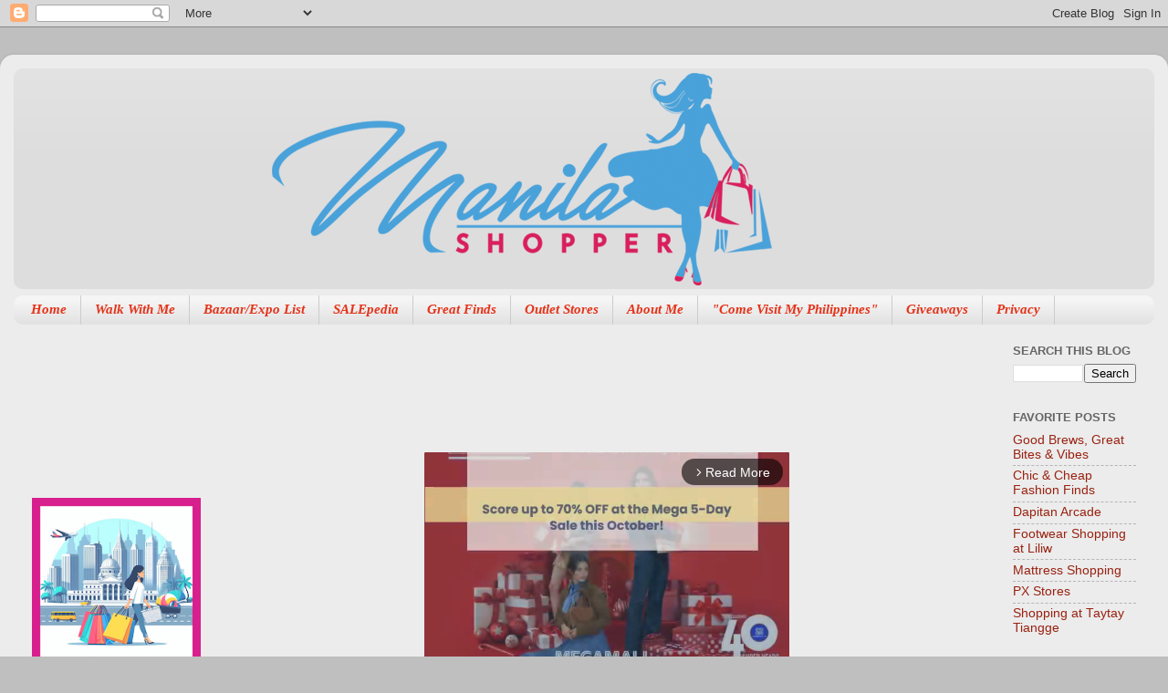

--- FILE ---
content_type: text/html; charset=utf-8
request_url: https://www.google.com/recaptcha/api2/aframe
body_size: 267
content:
<!DOCTYPE HTML><html><head><meta http-equiv="content-type" content="text/html; charset=UTF-8"></head><body><script nonce="2L2p4yVl2DjgtCE6kcTSPg">/** Anti-fraud and anti-abuse applications only. See google.com/recaptcha */ try{var clients={'sodar':'https://pagead2.googlesyndication.com/pagead/sodar?'};window.addEventListener("message",function(a){try{if(a.source===window.parent){var b=JSON.parse(a.data);var c=clients[b['id']];if(c){var d=document.createElement('img');d.src=c+b['params']+'&rc='+(localStorage.getItem("rc::a")?sessionStorage.getItem("rc::b"):"");window.document.body.appendChild(d);sessionStorage.setItem("rc::e",parseInt(sessionStorage.getItem("rc::e")||0)+1);localStorage.setItem("rc::h",'1769248301614');}}}catch(b){}});window.parent.postMessage("_grecaptcha_ready", "*");}catch(b){}</script></body></html>